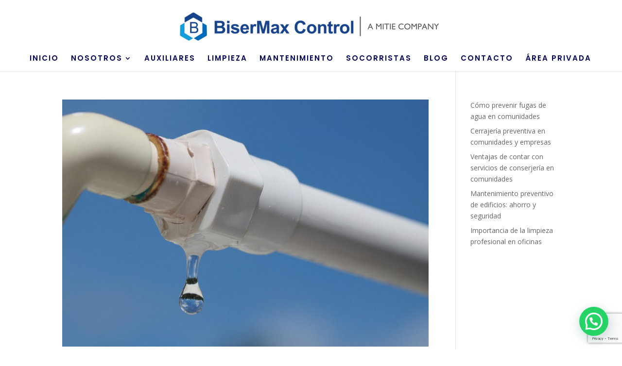

--- FILE ---
content_type: text/html; charset=utf-8
request_url: https://www.google.com/recaptcha/api2/anchor?ar=1&k=6LfnMYYUAAAAAD2i_VEyyQJ7S9sExN-v6wuWPKwi&co=aHR0cHM6Ly93d3cuYmlzZXJtYXguY29tOjQ0Mw..&hl=en&v=PoyoqOPhxBO7pBk68S4YbpHZ&size=invisible&anchor-ms=20000&execute-ms=30000&cb=b64jqxzb3ezn
body_size: 48705
content:
<!DOCTYPE HTML><html dir="ltr" lang="en"><head><meta http-equiv="Content-Type" content="text/html; charset=UTF-8">
<meta http-equiv="X-UA-Compatible" content="IE=edge">
<title>reCAPTCHA</title>
<style type="text/css">
/* cyrillic-ext */
@font-face {
  font-family: 'Roboto';
  font-style: normal;
  font-weight: 400;
  font-stretch: 100%;
  src: url(//fonts.gstatic.com/s/roboto/v48/KFO7CnqEu92Fr1ME7kSn66aGLdTylUAMa3GUBHMdazTgWw.woff2) format('woff2');
  unicode-range: U+0460-052F, U+1C80-1C8A, U+20B4, U+2DE0-2DFF, U+A640-A69F, U+FE2E-FE2F;
}
/* cyrillic */
@font-face {
  font-family: 'Roboto';
  font-style: normal;
  font-weight: 400;
  font-stretch: 100%;
  src: url(//fonts.gstatic.com/s/roboto/v48/KFO7CnqEu92Fr1ME7kSn66aGLdTylUAMa3iUBHMdazTgWw.woff2) format('woff2');
  unicode-range: U+0301, U+0400-045F, U+0490-0491, U+04B0-04B1, U+2116;
}
/* greek-ext */
@font-face {
  font-family: 'Roboto';
  font-style: normal;
  font-weight: 400;
  font-stretch: 100%;
  src: url(//fonts.gstatic.com/s/roboto/v48/KFO7CnqEu92Fr1ME7kSn66aGLdTylUAMa3CUBHMdazTgWw.woff2) format('woff2');
  unicode-range: U+1F00-1FFF;
}
/* greek */
@font-face {
  font-family: 'Roboto';
  font-style: normal;
  font-weight: 400;
  font-stretch: 100%;
  src: url(//fonts.gstatic.com/s/roboto/v48/KFO7CnqEu92Fr1ME7kSn66aGLdTylUAMa3-UBHMdazTgWw.woff2) format('woff2');
  unicode-range: U+0370-0377, U+037A-037F, U+0384-038A, U+038C, U+038E-03A1, U+03A3-03FF;
}
/* math */
@font-face {
  font-family: 'Roboto';
  font-style: normal;
  font-weight: 400;
  font-stretch: 100%;
  src: url(//fonts.gstatic.com/s/roboto/v48/KFO7CnqEu92Fr1ME7kSn66aGLdTylUAMawCUBHMdazTgWw.woff2) format('woff2');
  unicode-range: U+0302-0303, U+0305, U+0307-0308, U+0310, U+0312, U+0315, U+031A, U+0326-0327, U+032C, U+032F-0330, U+0332-0333, U+0338, U+033A, U+0346, U+034D, U+0391-03A1, U+03A3-03A9, U+03B1-03C9, U+03D1, U+03D5-03D6, U+03F0-03F1, U+03F4-03F5, U+2016-2017, U+2034-2038, U+203C, U+2040, U+2043, U+2047, U+2050, U+2057, U+205F, U+2070-2071, U+2074-208E, U+2090-209C, U+20D0-20DC, U+20E1, U+20E5-20EF, U+2100-2112, U+2114-2115, U+2117-2121, U+2123-214F, U+2190, U+2192, U+2194-21AE, U+21B0-21E5, U+21F1-21F2, U+21F4-2211, U+2213-2214, U+2216-22FF, U+2308-230B, U+2310, U+2319, U+231C-2321, U+2336-237A, U+237C, U+2395, U+239B-23B7, U+23D0, U+23DC-23E1, U+2474-2475, U+25AF, U+25B3, U+25B7, U+25BD, U+25C1, U+25CA, U+25CC, U+25FB, U+266D-266F, U+27C0-27FF, U+2900-2AFF, U+2B0E-2B11, U+2B30-2B4C, U+2BFE, U+3030, U+FF5B, U+FF5D, U+1D400-1D7FF, U+1EE00-1EEFF;
}
/* symbols */
@font-face {
  font-family: 'Roboto';
  font-style: normal;
  font-weight: 400;
  font-stretch: 100%;
  src: url(//fonts.gstatic.com/s/roboto/v48/KFO7CnqEu92Fr1ME7kSn66aGLdTylUAMaxKUBHMdazTgWw.woff2) format('woff2');
  unicode-range: U+0001-000C, U+000E-001F, U+007F-009F, U+20DD-20E0, U+20E2-20E4, U+2150-218F, U+2190, U+2192, U+2194-2199, U+21AF, U+21E6-21F0, U+21F3, U+2218-2219, U+2299, U+22C4-22C6, U+2300-243F, U+2440-244A, U+2460-24FF, U+25A0-27BF, U+2800-28FF, U+2921-2922, U+2981, U+29BF, U+29EB, U+2B00-2BFF, U+4DC0-4DFF, U+FFF9-FFFB, U+10140-1018E, U+10190-1019C, U+101A0, U+101D0-101FD, U+102E0-102FB, U+10E60-10E7E, U+1D2C0-1D2D3, U+1D2E0-1D37F, U+1F000-1F0FF, U+1F100-1F1AD, U+1F1E6-1F1FF, U+1F30D-1F30F, U+1F315, U+1F31C, U+1F31E, U+1F320-1F32C, U+1F336, U+1F378, U+1F37D, U+1F382, U+1F393-1F39F, U+1F3A7-1F3A8, U+1F3AC-1F3AF, U+1F3C2, U+1F3C4-1F3C6, U+1F3CA-1F3CE, U+1F3D4-1F3E0, U+1F3ED, U+1F3F1-1F3F3, U+1F3F5-1F3F7, U+1F408, U+1F415, U+1F41F, U+1F426, U+1F43F, U+1F441-1F442, U+1F444, U+1F446-1F449, U+1F44C-1F44E, U+1F453, U+1F46A, U+1F47D, U+1F4A3, U+1F4B0, U+1F4B3, U+1F4B9, U+1F4BB, U+1F4BF, U+1F4C8-1F4CB, U+1F4D6, U+1F4DA, U+1F4DF, U+1F4E3-1F4E6, U+1F4EA-1F4ED, U+1F4F7, U+1F4F9-1F4FB, U+1F4FD-1F4FE, U+1F503, U+1F507-1F50B, U+1F50D, U+1F512-1F513, U+1F53E-1F54A, U+1F54F-1F5FA, U+1F610, U+1F650-1F67F, U+1F687, U+1F68D, U+1F691, U+1F694, U+1F698, U+1F6AD, U+1F6B2, U+1F6B9-1F6BA, U+1F6BC, U+1F6C6-1F6CF, U+1F6D3-1F6D7, U+1F6E0-1F6EA, U+1F6F0-1F6F3, U+1F6F7-1F6FC, U+1F700-1F7FF, U+1F800-1F80B, U+1F810-1F847, U+1F850-1F859, U+1F860-1F887, U+1F890-1F8AD, U+1F8B0-1F8BB, U+1F8C0-1F8C1, U+1F900-1F90B, U+1F93B, U+1F946, U+1F984, U+1F996, U+1F9E9, U+1FA00-1FA6F, U+1FA70-1FA7C, U+1FA80-1FA89, U+1FA8F-1FAC6, U+1FACE-1FADC, U+1FADF-1FAE9, U+1FAF0-1FAF8, U+1FB00-1FBFF;
}
/* vietnamese */
@font-face {
  font-family: 'Roboto';
  font-style: normal;
  font-weight: 400;
  font-stretch: 100%;
  src: url(//fonts.gstatic.com/s/roboto/v48/KFO7CnqEu92Fr1ME7kSn66aGLdTylUAMa3OUBHMdazTgWw.woff2) format('woff2');
  unicode-range: U+0102-0103, U+0110-0111, U+0128-0129, U+0168-0169, U+01A0-01A1, U+01AF-01B0, U+0300-0301, U+0303-0304, U+0308-0309, U+0323, U+0329, U+1EA0-1EF9, U+20AB;
}
/* latin-ext */
@font-face {
  font-family: 'Roboto';
  font-style: normal;
  font-weight: 400;
  font-stretch: 100%;
  src: url(//fonts.gstatic.com/s/roboto/v48/KFO7CnqEu92Fr1ME7kSn66aGLdTylUAMa3KUBHMdazTgWw.woff2) format('woff2');
  unicode-range: U+0100-02BA, U+02BD-02C5, U+02C7-02CC, U+02CE-02D7, U+02DD-02FF, U+0304, U+0308, U+0329, U+1D00-1DBF, U+1E00-1E9F, U+1EF2-1EFF, U+2020, U+20A0-20AB, U+20AD-20C0, U+2113, U+2C60-2C7F, U+A720-A7FF;
}
/* latin */
@font-face {
  font-family: 'Roboto';
  font-style: normal;
  font-weight: 400;
  font-stretch: 100%;
  src: url(//fonts.gstatic.com/s/roboto/v48/KFO7CnqEu92Fr1ME7kSn66aGLdTylUAMa3yUBHMdazQ.woff2) format('woff2');
  unicode-range: U+0000-00FF, U+0131, U+0152-0153, U+02BB-02BC, U+02C6, U+02DA, U+02DC, U+0304, U+0308, U+0329, U+2000-206F, U+20AC, U+2122, U+2191, U+2193, U+2212, U+2215, U+FEFF, U+FFFD;
}
/* cyrillic-ext */
@font-face {
  font-family: 'Roboto';
  font-style: normal;
  font-weight: 500;
  font-stretch: 100%;
  src: url(//fonts.gstatic.com/s/roboto/v48/KFO7CnqEu92Fr1ME7kSn66aGLdTylUAMa3GUBHMdazTgWw.woff2) format('woff2');
  unicode-range: U+0460-052F, U+1C80-1C8A, U+20B4, U+2DE0-2DFF, U+A640-A69F, U+FE2E-FE2F;
}
/* cyrillic */
@font-face {
  font-family: 'Roboto';
  font-style: normal;
  font-weight: 500;
  font-stretch: 100%;
  src: url(//fonts.gstatic.com/s/roboto/v48/KFO7CnqEu92Fr1ME7kSn66aGLdTylUAMa3iUBHMdazTgWw.woff2) format('woff2');
  unicode-range: U+0301, U+0400-045F, U+0490-0491, U+04B0-04B1, U+2116;
}
/* greek-ext */
@font-face {
  font-family: 'Roboto';
  font-style: normal;
  font-weight: 500;
  font-stretch: 100%;
  src: url(//fonts.gstatic.com/s/roboto/v48/KFO7CnqEu92Fr1ME7kSn66aGLdTylUAMa3CUBHMdazTgWw.woff2) format('woff2');
  unicode-range: U+1F00-1FFF;
}
/* greek */
@font-face {
  font-family: 'Roboto';
  font-style: normal;
  font-weight: 500;
  font-stretch: 100%;
  src: url(//fonts.gstatic.com/s/roboto/v48/KFO7CnqEu92Fr1ME7kSn66aGLdTylUAMa3-UBHMdazTgWw.woff2) format('woff2');
  unicode-range: U+0370-0377, U+037A-037F, U+0384-038A, U+038C, U+038E-03A1, U+03A3-03FF;
}
/* math */
@font-face {
  font-family: 'Roboto';
  font-style: normal;
  font-weight: 500;
  font-stretch: 100%;
  src: url(//fonts.gstatic.com/s/roboto/v48/KFO7CnqEu92Fr1ME7kSn66aGLdTylUAMawCUBHMdazTgWw.woff2) format('woff2');
  unicode-range: U+0302-0303, U+0305, U+0307-0308, U+0310, U+0312, U+0315, U+031A, U+0326-0327, U+032C, U+032F-0330, U+0332-0333, U+0338, U+033A, U+0346, U+034D, U+0391-03A1, U+03A3-03A9, U+03B1-03C9, U+03D1, U+03D5-03D6, U+03F0-03F1, U+03F4-03F5, U+2016-2017, U+2034-2038, U+203C, U+2040, U+2043, U+2047, U+2050, U+2057, U+205F, U+2070-2071, U+2074-208E, U+2090-209C, U+20D0-20DC, U+20E1, U+20E5-20EF, U+2100-2112, U+2114-2115, U+2117-2121, U+2123-214F, U+2190, U+2192, U+2194-21AE, U+21B0-21E5, U+21F1-21F2, U+21F4-2211, U+2213-2214, U+2216-22FF, U+2308-230B, U+2310, U+2319, U+231C-2321, U+2336-237A, U+237C, U+2395, U+239B-23B7, U+23D0, U+23DC-23E1, U+2474-2475, U+25AF, U+25B3, U+25B7, U+25BD, U+25C1, U+25CA, U+25CC, U+25FB, U+266D-266F, U+27C0-27FF, U+2900-2AFF, U+2B0E-2B11, U+2B30-2B4C, U+2BFE, U+3030, U+FF5B, U+FF5D, U+1D400-1D7FF, U+1EE00-1EEFF;
}
/* symbols */
@font-face {
  font-family: 'Roboto';
  font-style: normal;
  font-weight: 500;
  font-stretch: 100%;
  src: url(//fonts.gstatic.com/s/roboto/v48/KFO7CnqEu92Fr1ME7kSn66aGLdTylUAMaxKUBHMdazTgWw.woff2) format('woff2');
  unicode-range: U+0001-000C, U+000E-001F, U+007F-009F, U+20DD-20E0, U+20E2-20E4, U+2150-218F, U+2190, U+2192, U+2194-2199, U+21AF, U+21E6-21F0, U+21F3, U+2218-2219, U+2299, U+22C4-22C6, U+2300-243F, U+2440-244A, U+2460-24FF, U+25A0-27BF, U+2800-28FF, U+2921-2922, U+2981, U+29BF, U+29EB, U+2B00-2BFF, U+4DC0-4DFF, U+FFF9-FFFB, U+10140-1018E, U+10190-1019C, U+101A0, U+101D0-101FD, U+102E0-102FB, U+10E60-10E7E, U+1D2C0-1D2D3, U+1D2E0-1D37F, U+1F000-1F0FF, U+1F100-1F1AD, U+1F1E6-1F1FF, U+1F30D-1F30F, U+1F315, U+1F31C, U+1F31E, U+1F320-1F32C, U+1F336, U+1F378, U+1F37D, U+1F382, U+1F393-1F39F, U+1F3A7-1F3A8, U+1F3AC-1F3AF, U+1F3C2, U+1F3C4-1F3C6, U+1F3CA-1F3CE, U+1F3D4-1F3E0, U+1F3ED, U+1F3F1-1F3F3, U+1F3F5-1F3F7, U+1F408, U+1F415, U+1F41F, U+1F426, U+1F43F, U+1F441-1F442, U+1F444, U+1F446-1F449, U+1F44C-1F44E, U+1F453, U+1F46A, U+1F47D, U+1F4A3, U+1F4B0, U+1F4B3, U+1F4B9, U+1F4BB, U+1F4BF, U+1F4C8-1F4CB, U+1F4D6, U+1F4DA, U+1F4DF, U+1F4E3-1F4E6, U+1F4EA-1F4ED, U+1F4F7, U+1F4F9-1F4FB, U+1F4FD-1F4FE, U+1F503, U+1F507-1F50B, U+1F50D, U+1F512-1F513, U+1F53E-1F54A, U+1F54F-1F5FA, U+1F610, U+1F650-1F67F, U+1F687, U+1F68D, U+1F691, U+1F694, U+1F698, U+1F6AD, U+1F6B2, U+1F6B9-1F6BA, U+1F6BC, U+1F6C6-1F6CF, U+1F6D3-1F6D7, U+1F6E0-1F6EA, U+1F6F0-1F6F3, U+1F6F7-1F6FC, U+1F700-1F7FF, U+1F800-1F80B, U+1F810-1F847, U+1F850-1F859, U+1F860-1F887, U+1F890-1F8AD, U+1F8B0-1F8BB, U+1F8C0-1F8C1, U+1F900-1F90B, U+1F93B, U+1F946, U+1F984, U+1F996, U+1F9E9, U+1FA00-1FA6F, U+1FA70-1FA7C, U+1FA80-1FA89, U+1FA8F-1FAC6, U+1FACE-1FADC, U+1FADF-1FAE9, U+1FAF0-1FAF8, U+1FB00-1FBFF;
}
/* vietnamese */
@font-face {
  font-family: 'Roboto';
  font-style: normal;
  font-weight: 500;
  font-stretch: 100%;
  src: url(//fonts.gstatic.com/s/roboto/v48/KFO7CnqEu92Fr1ME7kSn66aGLdTylUAMa3OUBHMdazTgWw.woff2) format('woff2');
  unicode-range: U+0102-0103, U+0110-0111, U+0128-0129, U+0168-0169, U+01A0-01A1, U+01AF-01B0, U+0300-0301, U+0303-0304, U+0308-0309, U+0323, U+0329, U+1EA0-1EF9, U+20AB;
}
/* latin-ext */
@font-face {
  font-family: 'Roboto';
  font-style: normal;
  font-weight: 500;
  font-stretch: 100%;
  src: url(//fonts.gstatic.com/s/roboto/v48/KFO7CnqEu92Fr1ME7kSn66aGLdTylUAMa3KUBHMdazTgWw.woff2) format('woff2');
  unicode-range: U+0100-02BA, U+02BD-02C5, U+02C7-02CC, U+02CE-02D7, U+02DD-02FF, U+0304, U+0308, U+0329, U+1D00-1DBF, U+1E00-1E9F, U+1EF2-1EFF, U+2020, U+20A0-20AB, U+20AD-20C0, U+2113, U+2C60-2C7F, U+A720-A7FF;
}
/* latin */
@font-face {
  font-family: 'Roboto';
  font-style: normal;
  font-weight: 500;
  font-stretch: 100%;
  src: url(//fonts.gstatic.com/s/roboto/v48/KFO7CnqEu92Fr1ME7kSn66aGLdTylUAMa3yUBHMdazQ.woff2) format('woff2');
  unicode-range: U+0000-00FF, U+0131, U+0152-0153, U+02BB-02BC, U+02C6, U+02DA, U+02DC, U+0304, U+0308, U+0329, U+2000-206F, U+20AC, U+2122, U+2191, U+2193, U+2212, U+2215, U+FEFF, U+FFFD;
}
/* cyrillic-ext */
@font-face {
  font-family: 'Roboto';
  font-style: normal;
  font-weight: 900;
  font-stretch: 100%;
  src: url(//fonts.gstatic.com/s/roboto/v48/KFO7CnqEu92Fr1ME7kSn66aGLdTylUAMa3GUBHMdazTgWw.woff2) format('woff2');
  unicode-range: U+0460-052F, U+1C80-1C8A, U+20B4, U+2DE0-2DFF, U+A640-A69F, U+FE2E-FE2F;
}
/* cyrillic */
@font-face {
  font-family: 'Roboto';
  font-style: normal;
  font-weight: 900;
  font-stretch: 100%;
  src: url(//fonts.gstatic.com/s/roboto/v48/KFO7CnqEu92Fr1ME7kSn66aGLdTylUAMa3iUBHMdazTgWw.woff2) format('woff2');
  unicode-range: U+0301, U+0400-045F, U+0490-0491, U+04B0-04B1, U+2116;
}
/* greek-ext */
@font-face {
  font-family: 'Roboto';
  font-style: normal;
  font-weight: 900;
  font-stretch: 100%;
  src: url(//fonts.gstatic.com/s/roboto/v48/KFO7CnqEu92Fr1ME7kSn66aGLdTylUAMa3CUBHMdazTgWw.woff2) format('woff2');
  unicode-range: U+1F00-1FFF;
}
/* greek */
@font-face {
  font-family: 'Roboto';
  font-style: normal;
  font-weight: 900;
  font-stretch: 100%;
  src: url(//fonts.gstatic.com/s/roboto/v48/KFO7CnqEu92Fr1ME7kSn66aGLdTylUAMa3-UBHMdazTgWw.woff2) format('woff2');
  unicode-range: U+0370-0377, U+037A-037F, U+0384-038A, U+038C, U+038E-03A1, U+03A3-03FF;
}
/* math */
@font-face {
  font-family: 'Roboto';
  font-style: normal;
  font-weight: 900;
  font-stretch: 100%;
  src: url(//fonts.gstatic.com/s/roboto/v48/KFO7CnqEu92Fr1ME7kSn66aGLdTylUAMawCUBHMdazTgWw.woff2) format('woff2');
  unicode-range: U+0302-0303, U+0305, U+0307-0308, U+0310, U+0312, U+0315, U+031A, U+0326-0327, U+032C, U+032F-0330, U+0332-0333, U+0338, U+033A, U+0346, U+034D, U+0391-03A1, U+03A3-03A9, U+03B1-03C9, U+03D1, U+03D5-03D6, U+03F0-03F1, U+03F4-03F5, U+2016-2017, U+2034-2038, U+203C, U+2040, U+2043, U+2047, U+2050, U+2057, U+205F, U+2070-2071, U+2074-208E, U+2090-209C, U+20D0-20DC, U+20E1, U+20E5-20EF, U+2100-2112, U+2114-2115, U+2117-2121, U+2123-214F, U+2190, U+2192, U+2194-21AE, U+21B0-21E5, U+21F1-21F2, U+21F4-2211, U+2213-2214, U+2216-22FF, U+2308-230B, U+2310, U+2319, U+231C-2321, U+2336-237A, U+237C, U+2395, U+239B-23B7, U+23D0, U+23DC-23E1, U+2474-2475, U+25AF, U+25B3, U+25B7, U+25BD, U+25C1, U+25CA, U+25CC, U+25FB, U+266D-266F, U+27C0-27FF, U+2900-2AFF, U+2B0E-2B11, U+2B30-2B4C, U+2BFE, U+3030, U+FF5B, U+FF5D, U+1D400-1D7FF, U+1EE00-1EEFF;
}
/* symbols */
@font-face {
  font-family: 'Roboto';
  font-style: normal;
  font-weight: 900;
  font-stretch: 100%;
  src: url(//fonts.gstatic.com/s/roboto/v48/KFO7CnqEu92Fr1ME7kSn66aGLdTylUAMaxKUBHMdazTgWw.woff2) format('woff2');
  unicode-range: U+0001-000C, U+000E-001F, U+007F-009F, U+20DD-20E0, U+20E2-20E4, U+2150-218F, U+2190, U+2192, U+2194-2199, U+21AF, U+21E6-21F0, U+21F3, U+2218-2219, U+2299, U+22C4-22C6, U+2300-243F, U+2440-244A, U+2460-24FF, U+25A0-27BF, U+2800-28FF, U+2921-2922, U+2981, U+29BF, U+29EB, U+2B00-2BFF, U+4DC0-4DFF, U+FFF9-FFFB, U+10140-1018E, U+10190-1019C, U+101A0, U+101D0-101FD, U+102E0-102FB, U+10E60-10E7E, U+1D2C0-1D2D3, U+1D2E0-1D37F, U+1F000-1F0FF, U+1F100-1F1AD, U+1F1E6-1F1FF, U+1F30D-1F30F, U+1F315, U+1F31C, U+1F31E, U+1F320-1F32C, U+1F336, U+1F378, U+1F37D, U+1F382, U+1F393-1F39F, U+1F3A7-1F3A8, U+1F3AC-1F3AF, U+1F3C2, U+1F3C4-1F3C6, U+1F3CA-1F3CE, U+1F3D4-1F3E0, U+1F3ED, U+1F3F1-1F3F3, U+1F3F5-1F3F7, U+1F408, U+1F415, U+1F41F, U+1F426, U+1F43F, U+1F441-1F442, U+1F444, U+1F446-1F449, U+1F44C-1F44E, U+1F453, U+1F46A, U+1F47D, U+1F4A3, U+1F4B0, U+1F4B3, U+1F4B9, U+1F4BB, U+1F4BF, U+1F4C8-1F4CB, U+1F4D6, U+1F4DA, U+1F4DF, U+1F4E3-1F4E6, U+1F4EA-1F4ED, U+1F4F7, U+1F4F9-1F4FB, U+1F4FD-1F4FE, U+1F503, U+1F507-1F50B, U+1F50D, U+1F512-1F513, U+1F53E-1F54A, U+1F54F-1F5FA, U+1F610, U+1F650-1F67F, U+1F687, U+1F68D, U+1F691, U+1F694, U+1F698, U+1F6AD, U+1F6B2, U+1F6B9-1F6BA, U+1F6BC, U+1F6C6-1F6CF, U+1F6D3-1F6D7, U+1F6E0-1F6EA, U+1F6F0-1F6F3, U+1F6F7-1F6FC, U+1F700-1F7FF, U+1F800-1F80B, U+1F810-1F847, U+1F850-1F859, U+1F860-1F887, U+1F890-1F8AD, U+1F8B0-1F8BB, U+1F8C0-1F8C1, U+1F900-1F90B, U+1F93B, U+1F946, U+1F984, U+1F996, U+1F9E9, U+1FA00-1FA6F, U+1FA70-1FA7C, U+1FA80-1FA89, U+1FA8F-1FAC6, U+1FACE-1FADC, U+1FADF-1FAE9, U+1FAF0-1FAF8, U+1FB00-1FBFF;
}
/* vietnamese */
@font-face {
  font-family: 'Roboto';
  font-style: normal;
  font-weight: 900;
  font-stretch: 100%;
  src: url(//fonts.gstatic.com/s/roboto/v48/KFO7CnqEu92Fr1ME7kSn66aGLdTylUAMa3OUBHMdazTgWw.woff2) format('woff2');
  unicode-range: U+0102-0103, U+0110-0111, U+0128-0129, U+0168-0169, U+01A0-01A1, U+01AF-01B0, U+0300-0301, U+0303-0304, U+0308-0309, U+0323, U+0329, U+1EA0-1EF9, U+20AB;
}
/* latin-ext */
@font-face {
  font-family: 'Roboto';
  font-style: normal;
  font-weight: 900;
  font-stretch: 100%;
  src: url(//fonts.gstatic.com/s/roboto/v48/KFO7CnqEu92Fr1ME7kSn66aGLdTylUAMa3KUBHMdazTgWw.woff2) format('woff2');
  unicode-range: U+0100-02BA, U+02BD-02C5, U+02C7-02CC, U+02CE-02D7, U+02DD-02FF, U+0304, U+0308, U+0329, U+1D00-1DBF, U+1E00-1E9F, U+1EF2-1EFF, U+2020, U+20A0-20AB, U+20AD-20C0, U+2113, U+2C60-2C7F, U+A720-A7FF;
}
/* latin */
@font-face {
  font-family: 'Roboto';
  font-style: normal;
  font-weight: 900;
  font-stretch: 100%;
  src: url(//fonts.gstatic.com/s/roboto/v48/KFO7CnqEu92Fr1ME7kSn66aGLdTylUAMa3yUBHMdazQ.woff2) format('woff2');
  unicode-range: U+0000-00FF, U+0131, U+0152-0153, U+02BB-02BC, U+02C6, U+02DA, U+02DC, U+0304, U+0308, U+0329, U+2000-206F, U+20AC, U+2122, U+2191, U+2193, U+2212, U+2215, U+FEFF, U+FFFD;
}

</style>
<link rel="stylesheet" type="text/css" href="https://www.gstatic.com/recaptcha/releases/PoyoqOPhxBO7pBk68S4YbpHZ/styles__ltr.css">
<script nonce="3rCcRQKqx6ufu_WXZP5LTA" type="text/javascript">window['__recaptcha_api'] = 'https://www.google.com/recaptcha/api2/';</script>
<script type="text/javascript" src="https://www.gstatic.com/recaptcha/releases/PoyoqOPhxBO7pBk68S4YbpHZ/recaptcha__en.js" nonce="3rCcRQKqx6ufu_WXZP5LTA">
      
    </script></head>
<body><div id="rc-anchor-alert" class="rc-anchor-alert"></div>
<input type="hidden" id="recaptcha-token" value="[base64]">
<script type="text/javascript" nonce="3rCcRQKqx6ufu_WXZP5LTA">
      recaptcha.anchor.Main.init("[\x22ainput\x22,[\x22bgdata\x22,\x22\x22,\[base64]/[base64]/[base64]/[base64]/[base64]/UltsKytdPUU6KEU8MjA0OD9SW2wrK109RT4+NnwxOTI6KChFJjY0NTEyKT09NTUyOTYmJk0rMTxjLmxlbmd0aCYmKGMuY2hhckNvZGVBdChNKzEpJjY0NTEyKT09NTYzMjA/[base64]/[base64]/[base64]/[base64]/[base64]/[base64]/[base64]\x22,\[base64]\x22,\x22w5Epw6xkw6LCocOBwq8xw5LCkcKHwr7DjcK7EMOMw6oTQWxmVsKpbmnCvmzCgTLDl8KwW3oxwqt3w58Tw73Cuypfw6XCisKmwrctOMOZwq/[base64]/DvEAsw6FzbB9yeQBAw4ZGaiVow6DDvDdMMcOoe8KnBTBRLBLDo8KewrhDwrrDhX4Qwp/CgjZ7J8KVVsKwVlDCqGPDjsKnAcKLwpLDicOGD8KCcMKvOz0yw7N8wpvCszpBTsO+wrA8wrrCp8KMHwrDpcOUwrlGEWTClBlHwrbDkWnDkMOkKsOKZ8OffMOlFCHDkU4bCcKnYcOpwqrDjXBNLMONwoVSBgzCsMOxwpbDk8OJPFFjwrrCqk/DtiAHw5Ykw69twqnCkh8ew54OwqR3w6TCjsK0woFdGzJ0IH0WBWTCt23CisOEwqBdw7BVBcOJwpd/SANYw4EKw6LDn8K2wpRXHmLDr8KSNcObY8Kow6DCmMO5KG/DtS0MAMKFbsO8wqbCuncmFjgqLMO/R8KtP8K8wptmwp7CkMKRIRzCtMKXwot2woILw7rChnoIw7sTZRs8w7rCtl0nHmcbw7HDplYJa3HDvcOmRybDrsOqwoA0w79VcMO2RiNJXcOIA1d2w69mwrQmw6DDlcOkwpctKSt+wpVgO8O4wqXCgm1TbgRAw40/F3rCh8KuwptKwowBwpHDs8KNw5MvwppzwqDDtsKOw53CpFXDs8KHdjFlP01xwoZvwoB2U8O3w57DklU5OAzDlsKpwpJdwrwlfMKsw6tIbW7Ckz1twp0jwqPCpjHDlhknw53Dr3vCtyHCqcOVw5A+OSICw61tFMKgYcKJw6DCml7CszHCqS/DnsO6w63DgcKacMOtFcO/w55uwo0WGmhXa8O4O8OHwpsbeU5sDUY/asKWJWl0dCbDh8KDwr4Kwo4KMT3DvMOKQ8OjFMKpw4TDkcKPHBVSw7TCuypswo1PNsKWTsKgwrHCtmPCv8OLZ8K6wqFOdx/Ds8OKw4x/w4E+w6DCgsOba8K3cCVoUsK9w6fCsMO9wrYSU8OXw7vCm8KkREBJScKww78VwpkJd8Orw7Eow5E6UsOKw50NwrRhE8OLwoYLw4PDvCbDo0bCtsKKw4YHwrTDtDbDilpLdcKqw79XwoPCsMK6w5DCg33Dg8Kpw44ibz/CpsOqw4XCqVLDkcOXwoPDozfCpcKfQsOQQXE4PVXDuQnCssK1XsKpFsKYTGttYwhsw7guwr/Cs8KWIsONE8Ksw41TfX9QwqVSEw/Dvg0GZH/CkBfCocKLwr7Dm8Odw7VdFnjDkcOfw43Cs0wHwosTIMKlwqDDtTfChgV+Z8Oiw4QKFGEAO8ObFMKdJR7DvCPCl0UYw7/[base64]/Con/CrcKDwrJ6UMKEO31QDwl/wq7DqsO7BcK7w4PDuGRwcU/DnGIIwokzw6nCoTkdDDRFw5nCrDocciICAcOiQsO2w5c4w5XDiwbDsH19w7DDnmsqw4rCmV8/MsOZwppfw47DgMO+w6PCr8KKBsOCw4rDknEew5xXw7VhAMKdB8KFwp05RcKXwoQmwrQmR8OUw54tJyjDtcOywps7w7oaYsK6PcO4wr7ClsOEYSlzVAfClgTCgQbDpMKhCMOnwozDrMO9XgdcBi/CjVkTBQQjOcKew79rwpEHQzAuMMO9w5wgUcOXw4wrRMObwoMhwqjDnDLDozVRFMKCwp/CvsK/w5bDlsOhw6PDp8K7w53ChsOFw4NJw5FOJsOlRMKvw6NJw4rCswV6CUE7OsOSNxBOZcK1FyjDgyhDfXEUwq/CtMOMw5zCnMKJRsOmWMKCU0Nuw6BQwovCrVMWYMKCfn/DiFjCk8KEAULCncKMMMOxdClXEsOEB8OpFFPDtAtbwpMdwoIHRcOKw7TCs8K2wqrCnMOlw5cswp5iw7TCo27Cv8OUwrDCtDHChsKwwpkwc8KDBxHCpMO1NsKdRsKmwoDCvzjCgsKsSsK/[base64]/[base64]/DrcKRwozDk1AmBMK/J8KBw7MBw6d0WcKsGV/CmH86V8O1w7xjwr0cG31Iw5k8YFPCoS7DisOBw4NjMsO6cgPDlcKxw5TDuQfDqsODw5DCn8KsdsKgA1fCscKEw7nCnjwqb3zDsULDrRHDnsKAVnV2d8KXEcOLEEM/Dhcpw6wBSQDCn2ZXBGFZPcKKdR3Cu8O4wprDqDQRKcOTaX3DvhzDsMO1fk11wq82a0HCrCc1w7nCiUvCksKsCjbCj8O1w4Q7PsOABMOhUVXCjydSwpfDhRfDvMK4w7LDlsK/YH15wrh9w503esKUAcKhwoPChG0awqLDhDFXw73DoEXCuVIOwr4YXcO9YMKcwokOJjbDlhATc8KTOWDDn8KVwpdvw41yw7Ylw5nDisK9w4vDhmvDhHFHX8O/dHZAS1XDukZ3wr7ChxTCg8OKAgcLw7gTDl9Ww7PCtsOIGRfCoGFwCsOcIsKqUcK2dMONw4x+w7/CrHoIADnDtkLDmkHCnV1wX8KEw59gUsKMDkopw4jDlMKaOV5DasOXP8OfwoPCqDjCkj8hLSEnwpzCn3jDmmzDh3hwBhsTw6zCuE7Cs8Odw5MhwopEXHkrw7MyDHp5McOKwo0yw4oGw7ZUwoTDvcK1w6/DpB7DpRrDvcKJWnx/[base64]/Dj29LFEXCscKibA5Ew6lww7spw7UmWSctwrN7B1XCvC/Cm0BTwrrCpsKMwp0bw7jDr8O7O1wfecKkXMOxwopHScKmw7pbGHUhw4rCowshWsO2AsK3fMOjw5kPYcKEw5HCoWEiJx1KdsOcAsOTw5koKlPDjEJ9DMO/wr3Dm0XDuDtxwqDCiwjCiMKfw4nDhAooc3hMSsO5wqAKFcKnwqzDrsKswpbDkAd9w5Vzc1QuGsOMw7XCpnI9I8KawpXComVMHUvCujYeZMO4FMKSSznDqsO/dMKYwrAbwpvDtRXDtwgcEFpFDV/DpsOqV2XDk8K7HsK/BWUBF8K8w7FhbMK/[base64]/wrrCuMKUB8OJVsKBLl7DhEnCkcO7w4PDvsK6ASfCrcKsdsK+wprDjCHDq8KdbsK2Fg5ZNQc3J8ObwrTCun/[base64]/[base64]/[base64]/CiMOFG8OkScOYwqBnGMK7QcKOw5oDwr7DihRcwq8YEcO0wrjDncOBWcKvJsOMeEDDucKeRcK0wpR4w7tiZFIxKcOpwq/CgnfDnFrDvXDDqMO5wq9PwoxxwqHCqnptVF1Tw5pQXjXCoSMnVQvCqQTCq0xtLQUjKHrCl8Ocf8OlWMOrw5nCshTDi8K3IsODw69tXsOmBHfClsK/NUlKH8OpUUHDisOCfQXDlMK9w6nClMKgCsKpBMOYY3ldRwbDh8KyZQTCvsKSw4nCvMOaZzPCrz8dV8KTEULDpcOfw40vLMKaw71hDMKxPcKyw7PDisK9wqHCqMOzw6wKdMOCwoBgNgwCw4fCqMO/GBJAaCd2wpENwpxPZcKUVMKyw5ZbDcKdwrYVw5Z6wo3CsEgDw7p6w6lLPWg7wqrCrkZmW8Olw7Fqw5dIw5l9dsKEwovDsMKowoMQV8OkcFbDriLCsMOZwqzDrgzClmvDucOQw7HCsw/CuRLClR3CscKgwoLCssKeKcKVw4V8YcOKPcOjOMO4JsONw6Uww5hCw5fDjsK1w4NnM8O3wrvCohl+PMK7w4c8w5QZw6d5wq9oYMKvVcOQIcOrcjAaYkZMXgLCqDfDvMKJEcOYwq5SdAoeIMOewpbDjzrDhHhyBMK/w6vCk8O4woXDg8KrD8K/w5vDtT/Dp8OEworDqDUUKMKfw5dOwoQSw74TwqsKw6kowotcWFdFGMOTXsKUw4wROcKZwojCq8Kqw6PCqsOkP8KsYEfDv8KYB3RHcMOyJmTDiMKYbMOfEh0jVcOAGCYNw6XDj2QuUMKBwqNwwrjCosOSwq7DtcKTwpjCuD3CqgDCkcKsJSopaC44wqHCjE/DiVnCsi3Cs8Ovw64bwp55w7deRVxXchjClnsrwqsvw655w7HDoADDpQDDs8K8EnZNw67DoMKbw6/[base64]/Cg2UNwoVlTMKNAsOcwpjCiWYaw5/CocKcTsOnwp5owqMnwrHCoWEjZE/CpUbDqMKowqLCpQLDtzAYMB45MMKWwq0owq3DnsKrw7HDkU/[base64]/DrsOLFsK8wrASfcKCwrkeDsKXw7fDj1pzw5DDqcKHQsO8w7FtwpVBw5nCh8OhEMKQw4hmw77DqsOKK2/DiUlQw4HClsODYgzChCTCgMKzSsKqCA/DmMOMR8OQGCoywo8iD8KFcGIdwqUebx4owqISwpJiUMKNI8Onw6ZfenTDnHbCmB89wpLDqMKOwoNkc8Ksw5jDqSTDkwzChihTPsO2w7/[base64]/DkMKvw7rChxLDm8OBwp16w684PlfChE0gLV3ClEDCscKQA8KNG8KTwoPDusOZwptrEcOnwp9RUhTDp8K4GwLCoyZZMkDDl8KDw47DpMOMw6Umwp7Cq8KPw7N1w41ow4Mdw7zCnyRBw4UzwooOw75AesKwc8Kta8K/w5BhAsKnwrteTsOZw6AywqdRwpQ8w5TCpMOaE8OAw4/CkAg8wrlyw4E1byBew5rDs8KYwr/DkhnCrsKzF8Kuw5wYC8O6wr51c1TCjsKDwqDCgwPClsKyKMKbw7jDjW3Ct8Kdwqg5wrLDqx9VHQ0Pa8OowpM3wrTDrMKgaMOLwqbCi8Kdwp/[base64]/CgDnDvBLCh8KGwqZqwpk0UMOcw5TDlsKMw6l+wqU0GsOXdxs7wqU9KWPDucOlesOdw7XCqGojGg7DqgrDr8KXw5jCuMOswqzDt3UWw5/DkBvCv8OFw7QOwoDCpw9AVMOYT8K0w5nCvsK8DQ3Dr3lcw5DCkMOiwpJwwpnDonTDlcKueSU9JxZEWG0jRcKew7PCslN2b8Olw4cSRMKecmrClMOdwpzCosOVwrECNmQhBWQ2DCZuU8K9w5QsMlrCuMODM8Oqw6IqcE/CiALClF/CvsK0wo/[base64]/Cr8Oawqp/c0rDtE80GWgfXcKhNzZfAEHCgsOeFWAyUQ95w5PCmMKswoHDucOnJyBNPMOTwrc8wpozw7/DucKaNRfDvRRUXMOEeifDicKkBxrCpMO9GMKow794w4HDm1fDslPCnjrCqlHCgAPDksKRKRUuw50pw50WB8KwU8KgARVKAhrCtBXDrB/Ck33CvXPClcKZwocVw6TCgsKzMA/DgyjChMODOyLClBnDk8KRw5VAJcOEPxIxw4HCi3fDnA3DoMKgBcOewqjDvjkDbWbDnAPDm2DChChQJxLCvcO5w5w0wpXCusOoIUrCrGZHb1DClcOOwrbDlhHDt8OXH1TCkMOUXiNHw49VwonDp8KoXx/[base64]/DrGAAwpfDhMKJJ2LDg8O4EFVrYMOuw53Dh8O/w6nCpDjDssOwJQjDncK6w4kXwqfDnBzCnsOAK8K2w6MQHkUkwqDCoBB1TR7DrwE8bicow70Lw4HDnsOAw6ckPzsbHSkkwrbDoVDCrFwYHsK9LRbDrMOZaVPDpBXCqsK6XwM9VcKBw5DDjmosw6nClMO1dcOKw7XCk8Ocw6ZKw5bDq8KiBhTCnlhQwpHDg8OLw4dDVF/DucOwR8OEw4M9LcKPw77Ci8Oqw5DCmsO6GMOaw4XDocKAaFw0ShdSYG4IwrUCSQVgPX8kU8KTMsOYGHfDqsOBExQTw6DDuDnCkcKzPcOtLcOhwoXCmTQqawxTw5FWNsKDw5YTGMOdw4DDiBDCsDAcw7XDl2FUw6JoNV1/w4nCgMOtLmXDtsKdHMOjdsKqfMOCw63Ch3HDs8KnCcOOEl/DtwzCtMO4w4bChz1zWMO8wod2f1J9fVHCnkwme8KXw4l0wrwHSmDCgmjCv0c3wr1Kw5TDvcKWwoTDicOYDBpZwpolcMK/[base64]/LCYdw5/CvcONw7hGRsKxBnfCkznDiTTCkMKXDhtTa8Kiw47CjRnCtsO5woTDsVpnVUzCtcO/w5LCtcOwwqPCqhNawqfDn8O1wotvw4c2w5wpNU4/w6rCisKWIxDCvMKhQWzDs2zDtMOBAVZFw54Mw495w6lkwo3DlSAIw59aJMO/w7cyw6fDlwcsdcOYwqfCuMObJ8OhKw13dEIgcirCocOYQ8O3DsKuw7wvYsOfCcOsYcOcEsKVwrnChg7Dh0RtRQTCmcKTUSnDn8OGw7PCmsOXehXDhsORXAFfVHvDu29bwobDqsKgL8O8UMOHw6/DhyzCg0h9w53Dp8KQCDTDvX8KAADCj2I9DnhrEGzClU5SwpgcwqErbQd4wpVuPMKYYMKAMcO2wqHCtMKJwoPCp2PClhJ/w7Jdw5hDNSvCuHrCvFENI8Opw7kKf2LCnsO9esKxDsKpbsK+CsOXw6PDhkjCjXHDv0lOP8K2asOtNMOnw61afAJTw5pQaRpmR8OleBoWNMKCbl9ew7jCrR9ZCjFDbcOPwpMfFU/DpMO3VcOcwpDDiE4TR8OFwotlN8OzZQBEwooRMTzDh8KLb8OKwrbCkXHDmgozwrhWRsK5wr7Cq2BHUcOpw5VzFcOkwr9awq3CtsKPDyvCrcKCRQXDhi8Iw6ERa8KbUsORD8Kyw4gSw7zCtwB/[base64]/[base64]/DmxR+wrLCtsOnN3DDg0DCssONHMKaU8K9ZsOGwoDCnnYXw6EEwrHDhlfCm8O9M8Oowo/[base64]/CjF5BDysxwonDpsOew70wZXY2dDvDrCIcO8Kfw78WwoLDmcKgw4/DgcO6wqQ/w5cCKMOZwpUCw5VjAcOqwrTCokLCjcKYw7nDscOHNsKlbMOLwptrC8OleMOtelXCjsKEw6vDjirCksKfwpULwpHCpMKPwprCn0x3w6nDocOMGMOEaMKhPcO+O8OCw7J/wrXCr8Ouw6XCocOrw7HDjcK2acKKw6wJwo90FMK9w6Y2wp7Drg8YZ3YKw79DwohZICNtaMOswprCh8Kjw4/CiwDChRp+AMOEesOAbMOIw7PCmsOzTxTDsGlJZjPDk8KobMO7fntYbsOpAgvCiMKFAMOjwojCqMOpaMKfwrPDnznDrnPCtRjCg8OPw4/DhcK4AGgSJlhNHgvDgMOBw7vCpsK7wqXDtcOOR8K2FyxdAnYHwqMmY8OlDRzDr8K6wroYw5rChnwYwpXCkcKdwrzCpgHCjMOOw4PDrsODwrxhwq9MN8KGwozDvMO/IMOtHMOCwqnCsMOQI0nDohDDq17DusOlw5FmIB9tKcORwo4NPcKCwrDDkMOkWBLDvMKIS8OPwoLDq8KDUMKCagZZVXXCusOTTMO4VUp3wo7CnGMxY8O9EggVwo3CnMOVFk/[base64]/J8KuwozDtMKPRsOLZcKxwqvCnMKZwrbDpSZ1w7fCusKEXsK3Z8KgIsK0Ln/DimDDqMOdSsO/Mh5ew51tw6zDvFHDumdMI8KcJz3CiXwNw78BUG3DjxzChlnCp1rDsMOew5TDhcO6wo/[base64]/DlmlvD8OIfcKYf8KqdMOIEhJVUcOBw4DDpcOnwpbCg8K3OnAMUMKTRFt/wrDDosOrwo/CgsKiC8OzOAJbDil0anVnCsOGcMKSw5rDgMKywqMgw6zCmsObwoVlT8OYQMOjUMO1wot7w6PCmcK5wozDvsO7w6IYAVDDuU/CvcKOSSTDpMKQw73DthXDv2LCpsKiwrBZJsO+dMO9w7/Cox7DtRpJwrnDg8OVacO7w4HDmMO9wqJ5BsORw4fDocOAB8Ktwp12TMK2dh/DocKPw6HCogk3w5XDrsKPZmbCtVXDssKXw6NEw6Y7PMKhw51/PsORIQrCisKLFAjClkbDqAQNSMOEcFXDo0PCsSnCqXbCgV7Cr0oWCcKnXcKUwqXDqMKEwoLDpCvDilbCvGLCs8KXw74JGT3DqgzCgjrCjsKqJsOzw41Tw4EyQMKzfXV9w6V2TR52w7PCmMKrOcKUVynCoWrCgcO1woLCq2xew4DDu1jDm34PRwLCljR/[base64]/DqMKwKMOIbVJhPsO9w7RUw5QGw7vDqzzDnghsw5gRSF7Ch8OGw5bCtMO0wqQqSz9Ew4FewpfDgMO7w5Mnw6kfwqvChRYCw7JEw6tyw68Iw4AZw6rCqcKaOFLDomRzwqosVRoQw5jCisOfDMOrcHvCqsOScMK+wrnCh8O/EcKJw6LCusOCwo5Qw4M5JMKAw4gNwr1cQUtcMCxSWsOOPmHCpcOib8K9M8ODw7QJw5QseRIlPcOXwqbDk3xZKsOdwqbCncKdwrnCnH1swrXCnlNTwoscw6d1w4LDi8OOwqkAVMKyHFEUXgLCmDw0w6hZJFRcw4HCk8KUw4/CvXNkw6vDl8OVCDzCmsOlw7DCusOmwqrCl1XDvcKIZMOcE8K7wpLCnsK/w6LDi8KAw5TCi8Kdwoxje0s2w5/[base64]/DlwjDvVkGw6vDkHNzw7TCocKWX1Uawr/[base64]/CgcKRXzDDnsOtOlQrwpEiUCFbw4daTTrCsDbDlBQXNsO+ecKDw4/Dj2XDusKPw4vDmmXCsmjDulTDpsKsw7hTw7ITHEcXB8KowojCqAvDu8Ocwp/[base64]/[base64]/Dmnpqw4TDjMO+w7x/[base64]/FErDtzjCs1VXw741fRDDkcKcwr0GS8O4wqLDsivCrkjCvDdJccOvdcObU8OBPzAOJiZIwrUUw4/DoQh3RsOiwpPDpcOzwrhUDsKTEsONw6ZPw4kwV8OawoDDm1fCuh/[base64]/Dj8K0w6tQHsOdw6HCkg3DgsORTcK2KjnCpsOeYjTCr8Kyw5pawp3CscOewp0TERbCusKudRUzw7bCkgpfw6TDkwFbalQBw4tXw6xRa8O0A07ChFDDmMO6wpTCrSNmw7XDhsOcwp3CrcKEUsORWDHCpcOPwr/DgMOdwodCw6TCix8YKFdVw5PCvsKkeRlnS8Knw7YYfkvCj8OFKGzCklphwp85wqhcw7xES1Q8w6vDuMK4UxDDpjUOwr7DoQtVd8ONwqTCnsK1wp95w4FaD8OKDkjDoAnDgG1kMsK7wrUrw77DtxB6w6ZNRcKEw5bCgMK0VS/Dqm8FwrXDr38zwqhhcgTDuAjCvcORw7zChUDDnTjDg1dSTMKQwqzCj8K1w7HCiAIMw4DDuMKIUDTClcO7w5jCkcObTw8EwoPCjhAsD1NPw77DusOVwoTCnFlOCljDmgHCj8K/[base64]/[base64]/[base64]/wpPCnyrCtcK9wpfDrMO8d8KwdAHDqSXCgR3Di8KpwrnCh8Kvw4ZUwo8yw7zDr1LDoMKtwo3Cv1PCusKRLkE/wqoTw69DbMKawpI5fcKSw4/DqSTDlXnDjwY0w45twrXDhhXDisOSd8O/[base64]/Cm38kw5sEwrHCuMOWRsKOwo7CiWMCGwouFcKdwrARcHImw5toV8KlwrLCp8OpI1bCjsOBXsOJAsKwAhYMwpLDt8OtKFXCssOQN2jCo8OhPcKQwrV/[base64]/CuMKEDMOzfEXChH96bsKowq7CtAcQw7HDig7CscOwS8KVGVYYdMKowpwUw7o9SsO4TsOpIDDDqsKZTHMmwpDCgXlJMsOZw77DmMO4w6bDlcKHw5Z+w58Lwo1xw6Jlw4/Cs0FPwq1xbj/CscOFKMOlwpdLw7DDrThjw7BKw6nDtFLDijrCg8KzwpZaJMOABcKQAVfCucKVV8KSw7xrw4jDqTRiwq4lL2zDlh5cw40IGDpFXQHCncKywqLDqsO3VSdFwrbCqFcZYMOtG1d0w711w4/Ct3jCu17DgVPCo8OQwrsxw6YNwonCj8O5QcOreyLCtcK1wqkDw6dTw7hVw7xIw4sqwr5hw5Q6KQVyw48dKE48XDfCnEQ0w5TDlsKmw6nCscKdSMODMcOww7V8w5hjbkrCtDkNKkkBwpTDngAcw73DtMK0w402YQ1wwrzCk8KjZl/CmcK+LMKZMXXDh3dLezHDgcOXdEJ8acKFMnDDpcKoKsKDJw7DsWwxw5zDhMOhBMOSwpHDkQPCj8KqSUHCjUhewqZ9wohEwoNbc8OMDk8HSBsmw5kMLifDtcKeR8ORwrrDhMKXwppWHgjDsEXDoXomfBDDtsOhOMKqwqELUcKsO8KOZMKew5k/[base64]/DqMKHPcOGVynCsVfCl3zDi0jDm8OKw6fDj8OtwqNEM8KGOQ5/S1ExMCzCvGbCow3CuVjDtX4kJsKWLsKEwozCoy7DoC3CksKMGRXCjMK0fsO1wpDDgcOjUsO7HMO1w5olCRpww6vDjiTDq8K3wqDDjDjCqFTClidkw5HCncONwqIvIsKmwrTCuxjDlMO3F1vDv8Ovw75/fxduTsKdZnNww51KQcO/[base64]/DlcKRwobDkcK6wop5NA/[base64]/w4vCuRLDp8KEFUQGwqNfwoPDlwDDlUJHV8OXw4HCp8K8OAHDssOBST/[base64]/CnMKJcMK7w4XCu8OLw59lwpVgNSE8bB5WdmnDshE+d8Ojw4zCtTR8PhTDt3E7RsKkwrHDisKnbsKXw7t8w5F/wpDChRxLw7J4H01mYy91C8O/CcKPwp4jwp7CtsK5w7l2UsKTwoZxVMKtwp4WfCtGw6s9w53Cq8OxccKdwqjCu8KkwrzCv8KwJHEyCH3Ch2BAacOLwpfDizvClzrDuTLCjsOAwr4BICXCu1PDtcKWaMOCw7gNw6oPwqXCr8OFwp9lYzjCjxp9XiUewq/DkMK5LsO5wqLCtgZxwpgKWR/DssO5UsOGLcK1IMKvw4LCh0lzw4nCvMOkwo5Cw5HChU/Dg8OvXsO0wr8owpPCqxvDhk9rek3Cl8KJw4Vmdm3CgDvDo8KHcmrDjgQzYmzDngbChsO/w5wfH29jUMOpw5zCgUR0wpfCp8Onw58bwrt4w68KwpM/[base64]/DiMK4wr4JNcK2w5FsVRnDmcOOwrHDlSbChAzDl8O+AWbCiMKAXWXDqcKyw4ogwr/[base64]/CqsOrIsOuw6LCmF3DuG5Ww5ZqwpPDgcOqwrJ7BMKdw7zDksKFw6oLOsOvesOWLHnCnGLCrMOCw5hXUsO8H8Kcw4cQG8Kkw73CimEuw4HDig/DgR5cMhFSwpwFYMKhw5nDhFXDjcK7w4zCjFVeQsOlHsKlTVPCpj/Dqk5pDw/DgA0lNMOyHinDicOMwo9JJn3Cpl/DpHXCsMOzGMKCGMKLw7vDj8OAw6IBEkIvwpPDrsOHJMOVcQI7w7AAw7bCkygpw77ChcK3wqrCosOtwrA4UG11AsKWBMOtw5XDu8KDABfDhMORw60Ae8Ocw4Rww54Aw77DucO8LsKwLENrccKpdBHDj8KfIj9WwqALwoRPecOQHsK/ZhBqw4glw6DCn8K8bijCi8K1wqXCukE+DcOvWEIleMOIJDLCo8OUWMK6OcK0D1TDmw/DscO6PEg6RVdxw6hlMyZxwqvDgz7DvS7DoTHCsD1gPMOIFVofw6JLw5LDq8Ksw43Cn8KTSSwIw6nDujELw6IUSGZ6aCnCrybCuEbCv8OswrUww7fDs8O9w4YdOB8hCcODw4/Co3XDvznCvsKHP8OdwqPDlmPCncOuesOUw5pINCQIRcOLw5MDIz7Dp8OCM8ODw5rDvkxuRx7CgGQJwoxewq/CsDLCiWc8wpnDj8Ojw4AdwrrDok03DMOdTW8hwpVnO8KwUyXCvsKsPznDgXliw4tgf8O6PcOIw70/RsKIVw7Dv3hvwrkXwpd4ewxsaMOkZ8OFw4cWSsKbZMOmNwQHw7fCjybDlMOMwphsEjgjSkgxw5jDvMOOw4rClMOOXE/Dr09ILsKxw6IJI8Kaw6fCnE4Lw4vCjMKOOAZ6wqwWecOdBMK7w4l5Hk/Dm2BnL8OWXQjCmcKNI8KEBHnDpXTDusOAQAwvw4pBwrbDjw/CqRDCgRDDg8ONwqjChsKzPMKZw5FdEMK3w64NwrJ0b8OJDgjCswN8wpjDqMKfwrDCrDrCqAvCtRNibcOjIsO5ITXDo8O7w41Dw4YueQrCsC/CrMKNw6jCrsKAwobDlMK9wrHCnVLDhiAcCXXCpSBLw67DhsO7LFs+HiJrw4rCusOlwoIxX8OUZMOpKk40wo/DhcO+wq3CvcKCeQ/CqMKrw4x1w57CsT8bCcK8w4hDBj/DncOQC8K7EgvCg3klaEBsRcO2YMKJwoxaEcOcwrHCuBV9w6jDucOZw6LDssOQwqXCk8KpQsKGQ8OTw75uQ8KFw4tXWcOew4jCuMKmQcOowpQCBcKZwopHwrDDk8KKB8OiHF7Duy8GTMK/w70ywo57w7Nfw5QUwovCjjRTQMKGXcOIwpkwwrzDjcO/[base64]/CocO/[base64]/HTPCunvCg8KtwrDDtztCbiNTw5JACsKswqd/[base64]/[base64]/ezjCokzCmsOYw5dhwrpJw49dYlZ4KgVWw4fCtxLCqVhiaBkTw6gTZFMGNcO9ZHZTw5h3IHs3w7UKT8KsLcKdWGrClWrDjMOQwr7DsQPCkcKwYVAQDjjCisK4w7HDnMO8Q8OUKsKIw67Cql7Dr8KaHRfDuMKjD8O1wpLDnMOWYg3CmyjDpFzDpsOdAcO/a8OWecK7wqIDLsODwrvCq8OgXQvCsiAiwqrCk3MMwqZCw5/DicOHw6gTA8ODwrPDuVLDlU7Dm8KKLGtbX8O2w4bDqcK6N2pvw67Co8KQwpdEFsOiw4/Dk2hQw5TDu00swqvDsQghwr91H8K5wrwIw6xHdMK4XEjCpRdDWcOfwqbCp8OTwrLCvsKyw658bg3Cg8KVwpXCjTBsXMO0w6xsb8OJw54bYMOiwoHDgTA5wp5nwoLDjXx0dcOzw67DncOaK8OKwprCi8O1WMOMwrzCoTRdU2ceaATCpcOow6dEMsO6CRZXw6jDgW/DvhDCp0QHbcK5w6EdWMOtwrYyw6/[base64]/DqsKsCxPCr03CtzgRXBLCuMK6wpc9E25Nw4/CqQRZwo/CpcKxcMOhwqYJw5N5wrJLwqVMwrnDg2/Cng3DkzfDihnCsFFdPMObL8KvYFrDiAXDqQg+A8Kvwq7CkMKCw54UdsOFXcOUwqfCkMKWKUfDlsKewqMTwrV8w5DClcOBKRfCucKfCsOxw6nCv8KTwrw6wrc9HQnDlcKwYHDCqAvCsEYZR2pXWcOvw4XCqx5JF1nDj8KJCcKQHMKfDXwWY1sVJDnCjjvCjcKnwo/[base64]/DpMOawp01wqLCkMK0woTDoV7Djl03wrIhZcOVw6x/w7nDhsOjCcKIw53CmxACw5cyD8KJw4s4OmAIw4nDiMKBJMOtw4sHXS7Cn8K5Y8KfwojDv8OHw5diUcO5wrLCv8K5fsOgXRrDl8OcwqrCpiTDiBXCq8K7wqzCucOrQsOswpLCmMOxT3XCrEfDvCrDncKowoNYw4LDiiohwopzw6pREMOdwr/[base64]/DkMK5DsOBw4wMUMKWwqDDisO+wos0w6QidiZQwrrDqcO/IBMYUUnCpcOZw6MDw6YZd14Zw5/CqMOfwqbDkWfClsODw4EvMcO8V3k5Awlhw5TDsE/[base64]/DgR9uw4JKw55FwoXDonQOwqpmwofDvMKdw79hwovDk8KdMHMtAsKOQcKYA8KKwr7DggnCkzvDgikbwrfDsUfCh1ZOfMKLw63DoMKHw6zChMKIw53Ct8O7McKiwrDDhU3Csy/DsMOWE8KbNsKNFg1rw73DumrDrsOQDsOebcKRHwYqWMKNZcOsYjnDrgdaY8Kxw7XDscOCw6DCtXIyw5kqw7AEwoB2wpXCsBXDuhgew5PDpCXCj8O7cgh9w6Zdw70Sw7InNcKVwp8MNcKkwq/CvcKPW8KFcyx9w63ClMKAAQ98H1PCn8K0w5zCmAPDigPCq8KdBCnDqcOhw53ChCsiTsOmwq8TTVw1WMOawoDDlzTDiHlTwqAOaMKlZmAQwq3DgsO7FCcAG1fDisK2AFDCswDCvsOHZsKLU0s5wqBkBcKJwq/Ck2xmOcOIZMKcdFvDosOlwrJPwpTDsHHDhMOZwpsdZ3Mpw4XDk8Opwqx3w5tBAMO7c2BHwqTDicKVFG3DsC7CgSFYQ8OFw4NbEsOSBHJuw6DDgQNoU8K6VMOEwqLDgsOGCcOtwq/[base64]/DgsO7w7oGPzZIwoRjA8OOZgHDosOmUHlmw4PCoQ8RN8OBcV/Dk8OKwpfCriXCqmzCgMOBw6TCvmYiZ8KRRUXCvmvDgMKqw7tqwpnDhsOCwpAvMG3Djgg7wqANDMK5N2xfbsOowr5yZ8KswrnDsMO4bFbCpMO6wpzDpCbDqsKyw6/DtcKOw5kMwr50emxpw6DDuQBjT8Ojw5DCrcKUGsOWw5DDi8O3wqtASkw4IcKkIsKBw5kdPcOAMcOKDcO9w77DtVjCn3HDp8KTwq/Ch8KBwr5cW8O3worCjlYMGjzCjiYhw6ISwoskwrXCvVPCv8KHw7rDvFBwwpnCp8OyfAzClcOWw5pVwrTCr2hLw5VpwpQ3w7drwo/Dk8OcSsO0woAswpgdOcOrGsOEeAXCgl7DosOddsKAXsKBwop1w51yCcO5w5Mnwo9ew7wWH8K4w5PCn8O9cXkow5M3w7/DrcOwPMOxw7/[base64]/wrDCpCMZVsOONcOAR8KwwotAwrPDrQ1hw57DqMOjacKHGMK1K8OvwrkkfhPCn0rCkcK/W8O1OjPDlVcsOSJ4wo0xw6nDksK/w4R+X8Ozwot9w53CnD5FwpXDowvDmMOMBClnw7pgUEAUw7rChX7CjsKGAcKyehUFQsKNwoXDjAzCr8KUesKww7fCsnzDrAs7FsKfMl7CtMKuwolNwr/Do27DgGh5w7l/[base64]/w6DCnhVzCXHCj8OjAMOLw4lIwp4fRsOhwo7DkcKWSgTDtzVowq7Dg3PDvgY3wpRJwqXCnnc6MCE0w7TChFxTw4PDssKcw7A0w6Ijwp/[base64]/Ck8O+ZRMfUnhLwqzCvzjDlH/[base64]/[base64]/DhMKuPhDDnHZ4w6rCrDjDnw3Dp8KpCgjDiHjCtMOia3sYwoUJw5cHXsOnSXVtw4HCgFfCkMOZN3zCuHrCvzRzwqzDvFHClcOXwpjCpB5jDsK/WcKFw5pFc8KWw5AyUsKhwoHClSddd34OPHTCqE4hwrJDVFwyKQI+woh2wobCrTwyesOYNjDDtw/Cqg/[base64]/HADCqMKDwqDDp2zDgGjCvsONQzl4dsKLw5Ubw5/DkhnCgsOGK8KCCD3DlXPDgMKzOsOCKXkuw6cBe8Oqwq4dB8OZXDkHwqvCnMOUwqBVwqhnSWDDsA4HwoLDrsOGwqXDksKcw7J4MBXDqcOfJX5SwojClMKWASoFLsOdwrHCgxfDj8O1BGsGwpTDpsKnIcK2fE7CgMOVw5DDn8K/w6PDpmB4w5ljUA1xw55IVxQzHHvDksOwJHvCpk7ChUjCkMOOB0jDhsKzPi3Dh0fCgXkED8ONwq3Cl1PDu0xhHEDDqX7DjMKCwqEgG0kLX8OUXcKNwpbCgcOCOhDDojLDn8OgEcOSwonDnsK7WG/[base64]/Cn8KDwrXCpMOKJsONwrcFEsOAwo/Ch8Kbw6kqLcK2QsK/fTXCusOFwpV+wpF7wqfDo1zDkMOsw6fCpUzDkcKqwoDCq8K5E8KiVw9LwqzDnxx8LcKrwonDqcOaw5rDs8K9RMKnw5zDmcK4AcK/wpLDtcKfwp/[base64]/DncOYdcK9w5txTiPCgMOQfcK8RcOWL8Ouwq3Cu3bCj8KHw4fDvlcgFFEZw7FkRxTCqsKJI2prQXxIwrRKw7DCisOfJzLCnMOXK0nDpcOVw6vChwbCmcKuWsOYaMKYwokXwpEsw5DDsQbCs3TCtMOXw4BlXUotPMKTw57DnVzDicKMETDDuSRuwpjCpcKYwqkfwr/CscOOwqDDkhnDu0omXU/CvxUvJcOSUsORw58zU8KSZsK9BlwLwqPCtMOYTkHClcK0wpwkVX3Dl8Kqw5hfwqkFLMKRJcK3DSrCp156P8Kjw4PDjQ9ad8OuEMOUw5gqBsOPwpMIFFpWwq8sMHrCrcO8w7RtZi7DtnlKA0/[base64]/PsKFNsK4AcKZw5pt\x22],null,[\x22conf\x22,null,\x226LfnMYYUAAAAAD2i_VEyyQJ7S9sExN-v6wuWPKwi\x22,0,null,null,null,0,[21,125,63,73,95,87,41,43,42,83,102,105,109,121],[1017145,565],0,null,null,null,null,0,null,0,null,700,1,null,1,\[base64]/76lBhnEnQkZtZDzAxnOyhAZzPMRGQ\\u003d\\u003d\x22,0,0,null,null,1,null,0,1,null,null,null,0],\x22https://www.bisermax.com:443\x22,null,[3,1,1],null,null,null,1,3600,[\x22https://www.google.com/intl/en/policies/privacy/\x22,\x22https://www.google.com/intl/en/policies/terms/\x22],\x22yYZ1J5CS/RWuj+qYfSifNNFbdudN/gW+76qhMquhx8U\\u003d\x22,1,0,null,1,1769090455865,0,0,[95,59,250,118],null,[112],\x22RC-gV5A75USnY7nIg\x22,null,null,null,null,null,\x220dAFcWeA7QexCfTqPYU4o4OC07Q_ixG1vE-9EIqWI6conr314yNQkkqxHhPjCcGreQTFwNhmaVwZ8UPlmyrqdAqewfXM_tlT5KqA\x22,1769173255744]");
    </script></body></html>

--- FILE ---
content_type: text/css
request_url: https://www.bisermax.com/wp-content/themes/Divi-child/style.css?ver=4.27.5
body_size: 2087
content:
/*
 Theme Name:     Divi - Child 
 Theme URI:      https://www.hgmnetwork.com
 Description:    Tema hijo para el tema Divi de Elegant Themes 
 Author:         HGM Network
 Author URI:     https://www.hgmnetwork.com
 Template:       Divi
 Version:        1.0.0
*/

 /* Ruta del archivo CSS del tema */

@import url("../Divi/style.css");

/*------------------------------------------------------------- 
A partir de aquí puedes poner tus estilos de CSS personalizados 
------------------------------------------------------------ */

/* ======================================================================================= */
/* ============ FORMULARIO DE CONTACTO BISERMAX.COM   ### POR HGM NETWORK ### ============ */
/* ======================================================================================= */

/* CAMPOS */

.wpcf7-text, .wpcf7-textarea, .wpcf7-select, .wpcf7-dynamictext, .wpcf7-captchar {
    background-color: #eee !important;
    border: 1px solid #016AB9 !important;
    width: 100% !important;
    -moz-border-radius: 0 !important;
    -webkit-border-radius: 0 !important;
    border-radius: 0 !important;
    font-size: 14px;
    color: #000 !important;   /* Color del texto introducido en los inputs */
    padding: 16px !important;
    -moz-box-sizing: border-box;
    -webkit-box-sizing: border-box;
    box-sizing: border-box;
}

/* PLACEHOLDERS */

::-webkit-input-placeholder {
   color: black !important;
   
}

:-moz-placeholder { /* Firefox 18- */
   color: #black !important;
     
}

::-moz-placeholder {  /* Firefox 19+ */
   color: black !important;
   
}

:-ms-input-placeholder {  
   color: black !important;
  
}

/* BOTÓN ENVIAR */

.wpcf7-submit {
    color: #FFF !important;
	min-width: 200px !important;
    margin: 8px auto 0;
    cursor: pointer;
    font-size: 20px;
    font-weight: 500;
    -moz-border-radius: 0px;
    -webkit-border-radius: 0px;
    border-radius: 0px;
	width: 100%;
    padding: 6px 20px;
    line-height: 1.7em;
    background: #112E60;
    border: 2px solid #112E60;
    -webkit-font-smoothing: antialiased;
    -moz-osx-font-smoothing: grayscale;
    -moz-transition: all 0.2s;
    -webkit-transition: all 0.2s;
    transition: all 0.2s;
}

.wpcf7-submit:hover { 
	color: #112E60 !important;
    background-color: #eee; 
    border-color:#112E60; 
    padding: 6px 20px !important; 
}

.cajas-servicios {
	padding: 20px;
}

.boton-servicios {
	color: white !important;
	background: #112E60 !important;
	border: 2px solid #112E60 !important;
}

.boton-servicios:hover {
	color: #112E60 !important;
    background: #eee !important; 
    border-color:#112E60 !important;
}

.boton-contacto {
	text-align: center !important;
}

.cajas {
	background: #ededed;
	border: 1px solid #112E60;
	padding: 15px;
}

.telefono {
	color: black !important;
}

.telefono:hover {
	color: #17438B !important;
	font-weight: 600 !important;
}

.imagen {
	border: 1px solid #17438B;
	border-bottom: 5px solid #17438B !important;
}

.marquesina {
	padding: 10px;
	border: 1px solid #17438B;
	color: black;
	font-size: 14px;
	text-align: justify;
}

.marco {
	color: white;
	padding: 20px;
	font-size: 14px;
	text-align: justify;
	background-color: #016AB9;
}

.ley { color: white; }

.ley:hover { text-decoration: underline; }

.marco-info {
	padding: 20px;
	color: white !important;
	background-color: #016AB9;
}

.estilo1 { border: 0; height: 1px; background-image: linear-gradient(to right, rgba(255, 255, 255, 0), rgba(255, 255, 255, 0.75), rgba(255, 255, 255, 0)); }

.telefono2 {
	color: white !important;
}

.telefono2:hover {
	opacity: .75;
}

.marco-formulario {
	color: white;
	text-align: center;
	font-size: 20px;
	font-weight: bold;
	background-color: #016AB9;
	padding-top: 5px;
	padding-bottom: 5px;
	padding-left: 10px;
	padding-right: 10px;
}

.bottom-nav a {
	padding: 5px;
}

.bottom-nav a:hover {
	color: white !important;
	background: #139dda;
	padding: 5px;
	float: none !important;
	text-align: center !important;
}

#et_search_icon:hover,
.mobile_menu_bar:before,
.mobile_menu_bar:after,
.et-social-icon a:hover,
.comment-reply-link,
.form-submit input,
.entry-summary p.price ins,
.woocommerce div.product span.price,
.woocommerce-page div.product span.price,
.woocommerce #content div.product span.price,
.woocommerce-page #content div.product span.price,
.woocommerce div.product p.price,
.woocommerce-page div.product p.price,
.woocommerce #content div.product p.price,
.woocommerce-page #content div.product p.price,
.woocommerce .star-rating span:before,
.woocommerce-page .star-rating span:before,
.woocommerce a.button.alt,
.woocommerce-page a.button.alt,
.woocommerce button.button.alt,
.woocommerce-page button.button.alt,
.woocommerce input.button.alt,
.woocommerce-page input.button.alt,
.woocommerce #respond input#submit.alt,
.woocommerce-page #respond input#submit.alt,
.woocommerce #content input.button.alt,
.woocommerce-page #content input.button.alt,
.woocommerce a.button,
.woocommerce-page a.button,
.woocommerce button.button,
.woocommerce-page button.button,
.woocommerce input.button,
.woocommerce-page input.button,
.woocommerce #respond input#submit,
.woocommerce-page #respond input#submit,
.woocommerce #content input.button,
.woocommerce-page #content input.button,
.woocommerce a.button.alt:hover,
.woocommerce-page a.button.alt:hover,
.woocommerce button.button.alt:hover,
.woocommerce-page button.button.alt:hover,
.woocommerce input.button.alt:hover,
.woocommerce-page input.button.alt:hover,
.woocommerce #respond input#submit.alt:hover,
.woocommerce-page #respond input#submit.alt:hover,
.woocommerce #content input.button.alt:hover,
.woocommerce-page #content input.button.alt:hover,
.woocommerce a.button:hover,
.woocommerce-page a.button:hover,
.woocommerce button.button,
.woocommerce-page button.button:hover,
.woocommerce input.button:hover,
.woocommerce-page input.button:hover,
.woocommerce #respond input#submit:hover,
.woocommerce-page #respond input#submit:hover,
.woocommerce #content input.button:hover,
.wp-pagenavi span.current,
.wp-pagenavi a:hover,
.et_password_protected_form .et_submit_button,
.nav-single a,
.posted_in a,
#top-menu li.current-menu-ancestor > a,
#top-menu li.current-menu-item > a,
.bottom-nav li.current-menu-item > a,
.footer-widget h4 {
	color: white !important; /* <-- COLOR BLANCO PARA LINK ACTIVO DEL MENU FOOTER. HGM NETWORK. */
	background: #139dda; /* <-- COLOR AZUL PARA BACKGROUND LINK ACTIVO DEL MENU FOOTER. HGM NETWORK. */
	padding: 5px; /* <-- SEPARACIÓN PADDING BACKGROUND PARA LINK ACTIVO DEL MENU FOOTER. HGM NETWORK. */
	text-align: center !important;
	float: none !important;
}

.et-footer-nav {
	color: white !important;
	ext-align: center !important;
	float: none !important;
}

#footer-info {
	font-size: 12px;
	color: #e0e0e0;
	float: left;
	padding-bottom: 10px;
	color: #666;
	text-align: center;
	float: none !important;
}

#et-footer-nav .container {
	text-align: center !important;
}

.bottom-nav a {
	color: white !important;
}

.bottom-nav a:hover {
	color: white !important;
}

#footer-info {
	text-transform: uppercase !important;
	letter-spacing: 1px !important;
}

#footer-info a:hover {
	color: #2dc0ff !important;
}

/* BARRA COOKIES */

.cookie-bar-bar button#catapultCookie {
	border: 1px solid #57a533 !important;
}

.cookie-bar-bar button#catapultCookie:hover {
	background: transparent !important;
	border: 1px solid white !important;
}

#catapult-cookie-bar a {
	font-weight: 600 !important; 
}

#catapult-cookie-bar a:hover {
	color: white !important;
	text-decoration: underline !important;
}

.wpcf7-list-item > label > input[type=checkbox] + span  {
width: 58px !important;
}

.privacidad {
	color: white;
}

.privacidad:hover {
	text-decoration: underline;
}

.lopd {
	color: black;
	font-weight: 800;
	-moz-transition: all 0.2s;
    -webkit-transition: all 0.2s;
    transition: all 0.2s;
}

.lopd:hover {
	color: #016AB9;
}

.lopdtable {
	font-family: arial, sans-serif; /* cambiar font dependiendo web */
    border-collapse: collapse;
    width: 100%;
}

.td1 {
	width: 30%; /* width título para monitores */
	text-transform: uppercase;
	font-weight: 600;
	border: 1px solid #dddddd !important;
	background: #dddddd;
    text-align: left;
    padding: 35px !important;
	vertical-align: top;
}

.td-razonsocial {
	background: #fafafa;
	border: 1px solid #fafafa;
    text-align: left;
    padding: 35px !important;
}

.td2  {
	background: #fafafa;
	border: 1px solid #fafafa;
    text-align: justify;
    padding: 35px !important;
}

/* 
Max width before this PARTICULAR table gets nasty
This query will take effect for any screen smaller than 760px
and also iPads specifically.
*/
@media 
only screen and (max-width: 760px),
(min-device-width: 768px) and (max-device-width: 1024px)  {

	/* Force table to not be like tables anymore */
	table, thead, tbody, th, td, tr { 
		display: block; 
	}
	
	/* Hide table headers (but not display: none;, for accessibility) */
	thead tr { 
		position: absolute;
		top: -9999px;
		left: -9999px;
	}
	
	.td1 {
		text-align: center;
		width: 100%; /* width título para tabletas y móviles */
	}
	
	td { 
		/* Behave  like a "row" */
		position: relative;
		padding-left: 50%; 
	}
	
	td:before { 
		/* Now like a table header */
		position: absolute;
		/* Top/left values mimic padding */
		top: 6px;
		left: 6px;
		width: 45%; 
		padding-right: 10px; 
		white-space: nowrap;
	}
}
